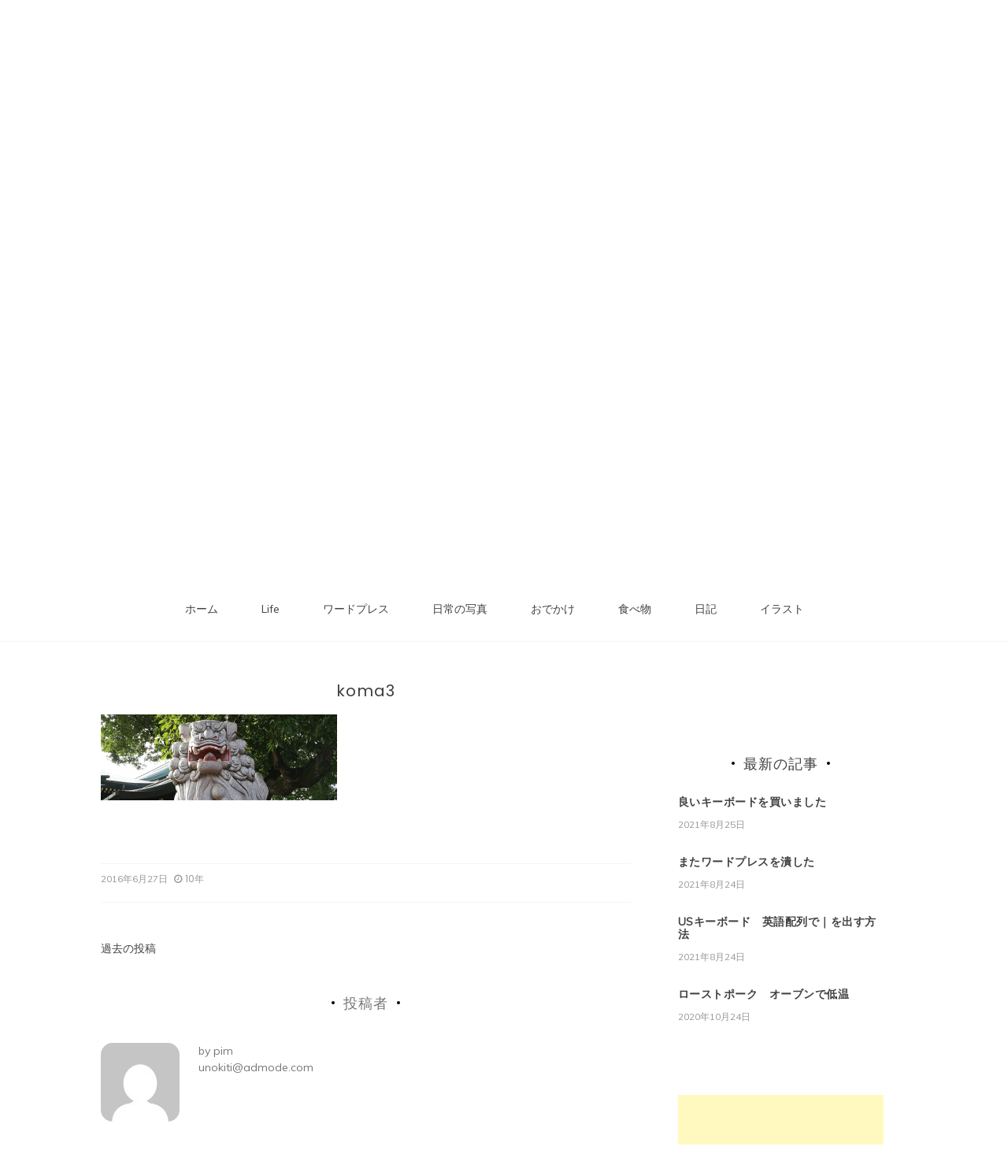

--- FILE ---
content_type: text/html; charset=UTF-8
request_url: https://www.admode.com/koma3/
body_size: 65775
content:

<!doctype html>
<html dir="ltr" lang="ja"
	prefix="og: https://ogp.me/ns#" >
<head>
	<meta charset="UTF-8">
	<link rel="profile" href="https://gmpg.org/xfn/11">
	<meta name="viewport" content="width=device-width, initial-scale=1, shrink-to-fit=no">	
	<title>koma3 | uno design</title>

		<!-- All in One SEO 4.2.7.1 - aioseo.com -->
		<meta name="robots" content="max-image-preview:large" />
		<link rel="canonical" href="https://www.admode.com/koma3/" />
		<meta name="generator" content="All in One SEO (AIOSEO) 4.2.7.1 " />
		<meta property="og:locale" content="ja_JP" />
		<meta property="og:site_name" content="uno design | 旅の記録や写真、Tシャツ販売について" />
		<meta property="og:type" content="article" />
		<meta property="og:title" content="koma3 | uno design" />
		<meta property="og:url" content="https://www.admode.com/koma3/" />
		<meta property="article:published_time" content="2016-06-26T18:51:47+00:00" />
		<meta property="article:modified_time" content="2016-06-26T18:51:47+00:00" />
		<meta name="twitter:card" content="summary" />
		<meta name="twitter:title" content="koma3 | uno design" />
		<script type="application/ld+json" class="aioseo-schema">
			{"@context":"https:\/\/schema.org","@graph":[{"@type":"BreadcrumbList","@id":"https:\/\/www.admode.com\/koma3\/#breadcrumblist","itemListElement":[{"@type":"ListItem","@id":"https:\/\/www.admode.com\/#listItem","position":1,"item":{"@type":"WebPage","@id":"https:\/\/www.admode.com\/","name":"\u30db\u30fc\u30e0","description":"\u65c5\u884c\u3084\u52d5\u7269\u5712\u3078\u884c\u3063\u305f\u3053\u3068\u3002\u6599\u7406\u30ec\u30b7\u30d4\u3084\u30a4\u30e9\u30b9\u30c8\u3001\u5199\u771f\u3092\u63b2\u8f09\u3057\u3066\u3044\u307e\u3059\u3002\u30ef\u30fc\u30c9\u30d7\u30ec\u30b9\u3067\u306e\u5931\u6557\u3084\u30e1\u30e2\u66f8\u304d\u306b\u3064\u3044\u3066\u3082\u3002","url":"https:\/\/www.admode.com\/"},"nextItem":"https:\/\/www.admode.com\/koma3\/#listItem"},{"@type":"ListItem","@id":"https:\/\/www.admode.com\/koma3\/#listItem","position":2,"item":{"@type":"WebPage","@id":"https:\/\/www.admode.com\/koma3\/","name":"koma3","url":"https:\/\/www.admode.com\/koma3\/"},"previousItem":"https:\/\/www.admode.com\/#listItem"}]},{"@type":"ItemPage","@id":"https:\/\/www.admode.com\/koma3\/#itempage","url":"https:\/\/www.admode.com\/koma3\/","name":"koma3 | uno design","inLanguage":"ja","isPartOf":{"@id":"https:\/\/www.admode.com\/#website"},"breadcrumb":{"@id":"https:\/\/www.admode.com\/koma3\/#breadcrumblist"},"author":"https:\/\/www.admode.com\/blog\/author\/pim\/#author","creator":"https:\/\/www.admode.com\/blog\/author\/pim\/#author","datePublished":"2016-06-26T18:51:47+09:00","dateModified":"2016-06-26T18:51:47+09:00"},{"@type":"Organization","@id":"https:\/\/www.admode.com\/#organization","name":"uno design","url":"https:\/\/www.admode.com\/"},{"@type":"WebSite","@id":"https:\/\/www.admode.com\/#website","url":"https:\/\/www.admode.com\/","name":"uno design","description":"\u65c5\u306e\u8a18\u9332\u3084\u5199\u771f\u3001T\u30b7\u30e3\u30c4\u8ca9\u58f2\u306b\u3064\u3044\u3066","inLanguage":"ja","publisher":{"@id":"https:\/\/www.admode.com\/#organization"}}]}
		</script>
		<!-- All in One SEO -->

<link rel='dns-prefetch' href='//fonts.googleapis.com' />
<link rel="alternate" type="application/rss+xml" title="uno design &raquo; フィード" href="https://www.admode.com/feed/" />
<link rel="alternate" type="application/rss+xml" title="uno design &raquo; コメントフィード" href="https://www.admode.com/comments/feed/" />
<link rel="alternate" type="application/rss+xml" title="uno design &raquo; koma3 のコメントのフィード" href="https://www.admode.com/feed/?attachment_id=361" />
<script type="text/javascript">
window._wpemojiSettings = {"baseUrl":"https:\/\/s.w.org\/images\/core\/emoji\/14.0.0\/72x72\/","ext":".png","svgUrl":"https:\/\/s.w.org\/images\/core\/emoji\/14.0.0\/svg\/","svgExt":".svg","source":{"concatemoji":"https:\/\/www.admode.com\/wp-includes\/js\/wp-emoji-release.min.js?ver=6.1.9"}};
/*! This file is auto-generated */
!function(e,a,t){var n,r,o,i=a.createElement("canvas"),p=i.getContext&&i.getContext("2d");function s(e,t){var a=String.fromCharCode,e=(p.clearRect(0,0,i.width,i.height),p.fillText(a.apply(this,e),0,0),i.toDataURL());return p.clearRect(0,0,i.width,i.height),p.fillText(a.apply(this,t),0,0),e===i.toDataURL()}function c(e){var t=a.createElement("script");t.src=e,t.defer=t.type="text/javascript",a.getElementsByTagName("head")[0].appendChild(t)}for(o=Array("flag","emoji"),t.supports={everything:!0,everythingExceptFlag:!0},r=0;r<o.length;r++)t.supports[o[r]]=function(e){if(p&&p.fillText)switch(p.textBaseline="top",p.font="600 32px Arial",e){case"flag":return s([127987,65039,8205,9895,65039],[127987,65039,8203,9895,65039])?!1:!s([55356,56826,55356,56819],[55356,56826,8203,55356,56819])&&!s([55356,57332,56128,56423,56128,56418,56128,56421,56128,56430,56128,56423,56128,56447],[55356,57332,8203,56128,56423,8203,56128,56418,8203,56128,56421,8203,56128,56430,8203,56128,56423,8203,56128,56447]);case"emoji":return!s([129777,127995,8205,129778,127999],[129777,127995,8203,129778,127999])}return!1}(o[r]),t.supports.everything=t.supports.everything&&t.supports[o[r]],"flag"!==o[r]&&(t.supports.everythingExceptFlag=t.supports.everythingExceptFlag&&t.supports[o[r]]);t.supports.everythingExceptFlag=t.supports.everythingExceptFlag&&!t.supports.flag,t.DOMReady=!1,t.readyCallback=function(){t.DOMReady=!0},t.supports.everything||(n=function(){t.readyCallback()},a.addEventListener?(a.addEventListener("DOMContentLoaded",n,!1),e.addEventListener("load",n,!1)):(e.attachEvent("onload",n),a.attachEvent("onreadystatechange",function(){"complete"===a.readyState&&t.readyCallback()})),(e=t.source||{}).concatemoji?c(e.concatemoji):e.wpemoji&&e.twemoji&&(c(e.twemoji),c(e.wpemoji)))}(window,document,window._wpemojiSettings);
</script>
<style type="text/css">
img.wp-smiley,
img.emoji {
	display: inline !important;
	border: none !important;
	box-shadow: none !important;
	height: 1em !important;
	width: 1em !important;
	margin: 0 0.07em !important;
	vertical-align: -0.1em !important;
	background: none !important;
	padding: 0 !important;
}
</style>
	<link rel='stylesheet' id='wp-block-library-css' href='https://www.admode.com/wp-includes/css/dist/block-library/style.min.css?ver=6.1.9' type='text/css' media='all' />
<style id='wp-block-library-theme-inline-css' type='text/css'>
.wp-block-audio figcaption{color:#555;font-size:13px;text-align:center}.is-dark-theme .wp-block-audio figcaption{color:hsla(0,0%,100%,.65)}.wp-block-audio{margin:0 0 1em}.wp-block-code{border:1px solid #ccc;border-radius:4px;font-family:Menlo,Consolas,monaco,monospace;padding:.8em 1em}.wp-block-embed figcaption{color:#555;font-size:13px;text-align:center}.is-dark-theme .wp-block-embed figcaption{color:hsla(0,0%,100%,.65)}.wp-block-embed{margin:0 0 1em}.blocks-gallery-caption{color:#555;font-size:13px;text-align:center}.is-dark-theme .blocks-gallery-caption{color:hsla(0,0%,100%,.65)}.wp-block-image figcaption{color:#555;font-size:13px;text-align:center}.is-dark-theme .wp-block-image figcaption{color:hsla(0,0%,100%,.65)}.wp-block-image{margin:0 0 1em}.wp-block-pullquote{border-top:4px solid;border-bottom:4px solid;margin-bottom:1.75em;color:currentColor}.wp-block-pullquote__citation,.wp-block-pullquote cite,.wp-block-pullquote footer{color:currentColor;text-transform:uppercase;font-size:.8125em;font-style:normal}.wp-block-quote{border-left:.25em solid;margin:0 0 1.75em;padding-left:1em}.wp-block-quote cite,.wp-block-quote footer{color:currentColor;font-size:.8125em;position:relative;font-style:normal}.wp-block-quote.has-text-align-right{border-left:none;border-right:.25em solid;padding-left:0;padding-right:1em}.wp-block-quote.has-text-align-center{border:none;padding-left:0}.wp-block-quote.is-large,.wp-block-quote.is-style-large,.wp-block-quote.is-style-plain{border:none}.wp-block-search .wp-block-search__label{font-weight:700}.wp-block-search__button{border:1px solid #ccc;padding:.375em .625em}:where(.wp-block-group.has-background){padding:1.25em 2.375em}.wp-block-separator.has-css-opacity{opacity:.4}.wp-block-separator{border:none;border-bottom:2px solid;margin-left:auto;margin-right:auto}.wp-block-separator.has-alpha-channel-opacity{opacity:1}.wp-block-separator:not(.is-style-wide):not(.is-style-dots){width:100px}.wp-block-separator.has-background:not(.is-style-dots){border-bottom:none;height:1px}.wp-block-separator.has-background:not(.is-style-wide):not(.is-style-dots){height:2px}.wp-block-table{margin:"0 0 1em 0"}.wp-block-table thead{border-bottom:3px solid}.wp-block-table tfoot{border-top:3px solid}.wp-block-table td,.wp-block-table th{word-break:normal}.wp-block-table figcaption{color:#555;font-size:13px;text-align:center}.is-dark-theme .wp-block-table figcaption{color:hsla(0,0%,100%,.65)}.wp-block-video figcaption{color:#555;font-size:13px;text-align:center}.is-dark-theme .wp-block-video figcaption{color:hsla(0,0%,100%,.65)}.wp-block-video{margin:0 0 1em}.wp-block-template-part.has-background{padding:1.25em 2.375em;margin-top:0;margin-bottom:0}
</style>
<link rel='stylesheet' id='quads-style-css-css' href='https://www.admode.com/wp-content/plugins/quick-adsense-reloaded/includes/gutenberg/dist/blocks.style.build.css?ver=2.0.64.1' type='text/css' media='all' />
<link rel='stylesheet' id='classic-theme-styles-css' href='https://www.admode.com/wp-includes/css/classic-themes.min.css?ver=1' type='text/css' media='all' />
<style id='global-styles-inline-css' type='text/css'>
body{--wp--preset--color--black: #000000;--wp--preset--color--cyan-bluish-gray: #abb8c3;--wp--preset--color--white: #ffffff;--wp--preset--color--pale-pink: #f78da7;--wp--preset--color--vivid-red: #cf2e2e;--wp--preset--color--luminous-vivid-orange: #ff6900;--wp--preset--color--luminous-vivid-amber: #fcb900;--wp--preset--color--light-green-cyan: #7bdcb5;--wp--preset--color--vivid-green-cyan: #00d084;--wp--preset--color--pale-cyan-blue: #8ed1fc;--wp--preset--color--vivid-cyan-blue: #0693e3;--wp--preset--color--vivid-purple: #9b51e0;--wp--preset--gradient--vivid-cyan-blue-to-vivid-purple: linear-gradient(135deg,rgba(6,147,227,1) 0%,rgb(155,81,224) 100%);--wp--preset--gradient--light-green-cyan-to-vivid-green-cyan: linear-gradient(135deg,rgb(122,220,180) 0%,rgb(0,208,130) 100%);--wp--preset--gradient--luminous-vivid-amber-to-luminous-vivid-orange: linear-gradient(135deg,rgba(252,185,0,1) 0%,rgba(255,105,0,1) 100%);--wp--preset--gradient--luminous-vivid-orange-to-vivid-red: linear-gradient(135deg,rgba(255,105,0,1) 0%,rgb(207,46,46) 100%);--wp--preset--gradient--very-light-gray-to-cyan-bluish-gray: linear-gradient(135deg,rgb(238,238,238) 0%,rgb(169,184,195) 100%);--wp--preset--gradient--cool-to-warm-spectrum: linear-gradient(135deg,rgb(74,234,220) 0%,rgb(151,120,209) 20%,rgb(207,42,186) 40%,rgb(238,44,130) 60%,rgb(251,105,98) 80%,rgb(254,248,76) 100%);--wp--preset--gradient--blush-light-purple: linear-gradient(135deg,rgb(255,206,236) 0%,rgb(152,150,240) 100%);--wp--preset--gradient--blush-bordeaux: linear-gradient(135deg,rgb(254,205,165) 0%,rgb(254,45,45) 50%,rgb(107,0,62) 100%);--wp--preset--gradient--luminous-dusk: linear-gradient(135deg,rgb(255,203,112) 0%,rgb(199,81,192) 50%,rgb(65,88,208) 100%);--wp--preset--gradient--pale-ocean: linear-gradient(135deg,rgb(255,245,203) 0%,rgb(182,227,212) 50%,rgb(51,167,181) 100%);--wp--preset--gradient--electric-grass: linear-gradient(135deg,rgb(202,248,128) 0%,rgb(113,206,126) 100%);--wp--preset--gradient--midnight: linear-gradient(135deg,rgb(2,3,129) 0%,rgb(40,116,252) 100%);--wp--preset--duotone--dark-grayscale: url('#wp-duotone-dark-grayscale');--wp--preset--duotone--grayscale: url('#wp-duotone-grayscale');--wp--preset--duotone--purple-yellow: url('#wp-duotone-purple-yellow');--wp--preset--duotone--blue-red: url('#wp-duotone-blue-red');--wp--preset--duotone--midnight: url('#wp-duotone-midnight');--wp--preset--duotone--magenta-yellow: url('#wp-duotone-magenta-yellow');--wp--preset--duotone--purple-green: url('#wp-duotone-purple-green');--wp--preset--duotone--blue-orange: url('#wp-duotone-blue-orange');--wp--preset--font-size--small: 13px;--wp--preset--font-size--medium: 20px;--wp--preset--font-size--large: 36px;--wp--preset--font-size--x-large: 42px;--wp--preset--spacing--20: 0.44rem;--wp--preset--spacing--30: 0.67rem;--wp--preset--spacing--40: 1rem;--wp--preset--spacing--50: 1.5rem;--wp--preset--spacing--60: 2.25rem;--wp--preset--spacing--70: 3.38rem;--wp--preset--spacing--80: 5.06rem;}:where(.is-layout-flex){gap: 0.5em;}body .is-layout-flow > .alignleft{float: left;margin-inline-start: 0;margin-inline-end: 2em;}body .is-layout-flow > .alignright{float: right;margin-inline-start: 2em;margin-inline-end: 0;}body .is-layout-flow > .aligncenter{margin-left: auto !important;margin-right: auto !important;}body .is-layout-constrained > .alignleft{float: left;margin-inline-start: 0;margin-inline-end: 2em;}body .is-layout-constrained > .alignright{float: right;margin-inline-start: 2em;margin-inline-end: 0;}body .is-layout-constrained > .aligncenter{margin-left: auto !important;margin-right: auto !important;}body .is-layout-constrained > :where(:not(.alignleft):not(.alignright):not(.alignfull)){max-width: var(--wp--style--global--content-size);margin-left: auto !important;margin-right: auto !important;}body .is-layout-constrained > .alignwide{max-width: var(--wp--style--global--wide-size);}body .is-layout-flex{display: flex;}body .is-layout-flex{flex-wrap: wrap;align-items: center;}body .is-layout-flex > *{margin: 0;}:where(.wp-block-columns.is-layout-flex){gap: 2em;}.has-black-color{color: var(--wp--preset--color--black) !important;}.has-cyan-bluish-gray-color{color: var(--wp--preset--color--cyan-bluish-gray) !important;}.has-white-color{color: var(--wp--preset--color--white) !important;}.has-pale-pink-color{color: var(--wp--preset--color--pale-pink) !important;}.has-vivid-red-color{color: var(--wp--preset--color--vivid-red) !important;}.has-luminous-vivid-orange-color{color: var(--wp--preset--color--luminous-vivid-orange) !important;}.has-luminous-vivid-amber-color{color: var(--wp--preset--color--luminous-vivid-amber) !important;}.has-light-green-cyan-color{color: var(--wp--preset--color--light-green-cyan) !important;}.has-vivid-green-cyan-color{color: var(--wp--preset--color--vivid-green-cyan) !important;}.has-pale-cyan-blue-color{color: var(--wp--preset--color--pale-cyan-blue) !important;}.has-vivid-cyan-blue-color{color: var(--wp--preset--color--vivid-cyan-blue) !important;}.has-vivid-purple-color{color: var(--wp--preset--color--vivid-purple) !important;}.has-black-background-color{background-color: var(--wp--preset--color--black) !important;}.has-cyan-bluish-gray-background-color{background-color: var(--wp--preset--color--cyan-bluish-gray) !important;}.has-white-background-color{background-color: var(--wp--preset--color--white) !important;}.has-pale-pink-background-color{background-color: var(--wp--preset--color--pale-pink) !important;}.has-vivid-red-background-color{background-color: var(--wp--preset--color--vivid-red) !important;}.has-luminous-vivid-orange-background-color{background-color: var(--wp--preset--color--luminous-vivid-orange) !important;}.has-luminous-vivid-amber-background-color{background-color: var(--wp--preset--color--luminous-vivid-amber) !important;}.has-light-green-cyan-background-color{background-color: var(--wp--preset--color--light-green-cyan) !important;}.has-vivid-green-cyan-background-color{background-color: var(--wp--preset--color--vivid-green-cyan) !important;}.has-pale-cyan-blue-background-color{background-color: var(--wp--preset--color--pale-cyan-blue) !important;}.has-vivid-cyan-blue-background-color{background-color: var(--wp--preset--color--vivid-cyan-blue) !important;}.has-vivid-purple-background-color{background-color: var(--wp--preset--color--vivid-purple) !important;}.has-black-border-color{border-color: var(--wp--preset--color--black) !important;}.has-cyan-bluish-gray-border-color{border-color: var(--wp--preset--color--cyan-bluish-gray) !important;}.has-white-border-color{border-color: var(--wp--preset--color--white) !important;}.has-pale-pink-border-color{border-color: var(--wp--preset--color--pale-pink) !important;}.has-vivid-red-border-color{border-color: var(--wp--preset--color--vivid-red) !important;}.has-luminous-vivid-orange-border-color{border-color: var(--wp--preset--color--luminous-vivid-orange) !important;}.has-luminous-vivid-amber-border-color{border-color: var(--wp--preset--color--luminous-vivid-amber) !important;}.has-light-green-cyan-border-color{border-color: var(--wp--preset--color--light-green-cyan) !important;}.has-vivid-green-cyan-border-color{border-color: var(--wp--preset--color--vivid-green-cyan) !important;}.has-pale-cyan-blue-border-color{border-color: var(--wp--preset--color--pale-cyan-blue) !important;}.has-vivid-cyan-blue-border-color{border-color: var(--wp--preset--color--vivid-cyan-blue) !important;}.has-vivid-purple-border-color{border-color: var(--wp--preset--color--vivid-purple) !important;}.has-vivid-cyan-blue-to-vivid-purple-gradient-background{background: var(--wp--preset--gradient--vivid-cyan-blue-to-vivid-purple) !important;}.has-light-green-cyan-to-vivid-green-cyan-gradient-background{background: var(--wp--preset--gradient--light-green-cyan-to-vivid-green-cyan) !important;}.has-luminous-vivid-amber-to-luminous-vivid-orange-gradient-background{background: var(--wp--preset--gradient--luminous-vivid-amber-to-luminous-vivid-orange) !important;}.has-luminous-vivid-orange-to-vivid-red-gradient-background{background: var(--wp--preset--gradient--luminous-vivid-orange-to-vivid-red) !important;}.has-very-light-gray-to-cyan-bluish-gray-gradient-background{background: var(--wp--preset--gradient--very-light-gray-to-cyan-bluish-gray) !important;}.has-cool-to-warm-spectrum-gradient-background{background: var(--wp--preset--gradient--cool-to-warm-spectrum) !important;}.has-blush-light-purple-gradient-background{background: var(--wp--preset--gradient--blush-light-purple) !important;}.has-blush-bordeaux-gradient-background{background: var(--wp--preset--gradient--blush-bordeaux) !important;}.has-luminous-dusk-gradient-background{background: var(--wp--preset--gradient--luminous-dusk) !important;}.has-pale-ocean-gradient-background{background: var(--wp--preset--gradient--pale-ocean) !important;}.has-electric-grass-gradient-background{background: var(--wp--preset--gradient--electric-grass) !important;}.has-midnight-gradient-background{background: var(--wp--preset--gradient--midnight) !important;}.has-small-font-size{font-size: var(--wp--preset--font-size--small) !important;}.has-medium-font-size{font-size: var(--wp--preset--font-size--medium) !important;}.has-large-font-size{font-size: var(--wp--preset--font-size--large) !important;}.has-x-large-font-size{font-size: var(--wp--preset--font-size--x-large) !important;}
.wp-block-navigation a:where(:not(.wp-element-button)){color: inherit;}
:where(.wp-block-columns.is-layout-flex){gap: 2em;}
.wp-block-pullquote{font-size: 1.5em;line-height: 1.6;}
</style>
<link rel='stylesheet' id='cptch_stylesheet-css' href='https://www.admode.com/wp-content/plugins/captcha/css/front_end_style.css?ver=4.3.0' type='text/css' media='all' />
<link rel='stylesheet' id='dashicons-css' href='https://www.admode.com/wp-includes/css/dashicons.min.css?ver=6.1.9' type='text/css' media='all' />
<link rel='stylesheet' id='cptch_desktop_style-css' href='https://www.admode.com/wp-content/plugins/captcha/css/desktop_style.css?ver=4.3.0' type='text/css' media='all' />
<link rel='stylesheet' id='kenwheeler-slicktheme-css' href='https://www.admode.com/wp-content/themes/new-blog/css/slick-theme.css?ver=1.9.0' type='text/css' media='all' />
<link rel='stylesheet' id='bootstrap-css' href='https://www.admode.com/wp-content/themes/new-blog/css/bootstrap.css?ver=4.1.1' type='text/css' media='all' />
<link rel='stylesheet' id='new-blog-style-css' href='https://www.admode.com/wp-content/themes/new-blog/style.css?ver=6.1.9' type='text/css' media='all' />
<link rel='stylesheet' id='kenwheeler-slick-css' href='https://www.admode.com/wp-content/themes/new-blog/css/slick.css?ver=1.9.0' type='text/css' media='all' />
<link rel='stylesheet' id='new-blog-sidenav-css' href='https://www.admode.com/wp-content/themes/new-blog/css/sidenav.css?ver=1.0.0' type='text/css' media='all' />
<link rel='stylesheet' id='font-awesome-css' href='https://www.admode.com/wp-content/themes/new-blog/css/font-awesome.css?ver=1.9.0' type='text/css' media='all' />
<link rel='stylesheet' id='google-webfonts-css' href='//fonts.googleapis.com/css?family=Kaushan+Script|Poppins|Muli' type='text/css' media='all' />
<style id='quads-styles-inline-css' type='text/css'>

    .quads-location ins.adsbygoogle {
        background: transparent !important;
    }
    
    .quads.quads_ad_container { display: grid; grid-template-columns: auto; grid-gap: 10px; padding: 10px; }
    .grid_image{animation: fadeIn 0.5s;-webkit-animation: fadeIn 0.5s;-moz-animation: fadeIn 0.5s;
        -o-animation: fadeIn 0.5s;-ms-animation: fadeIn 0.5s;}
    .quads-ad-label { font-size: 12px; text-align: center; color: #333;}
    .quads-text-around-ad-label-text_around_left {
        width: 50%;
        float: left;
    }
    .quads-text-around-ad-label-text_around_right {
        width: 50%;
        float: right;
    }
    .quads-popupad {
        position: fixed;
        top: 0px;
        left:0px;
        width: 100%;
        height: 100em;
        background-color: rgba(0,0,0,0.6);
        z-index: 999;
        max-width: 100em !important;
        margin: 0 auto;
    }
    .quads.quads_ad_container_ {
        position: fixed;
        top: 40%;
        left: 36%;
    }
    #btn_close{
		background-color: #fff;
		width: 25px;
		height: 25px;
		text-align: center;
		line-height: 22px;
		position: absolute;
		right: -10px;
		top: -10px;
		cursor: pointer;
		transition: all 0.5s ease;
		border-radius: 50%;
	}
    #btn_close_video{
		background-color: #fff;
		width: 25px;
		height: 25px;
		text-align: center;
		line-height: 22px;
		position: absolute;
		right: -10px;
		top: -10px;
		cursor: pointer;
		transition: all 0.5s ease;
		border-radius: 50%;
        z-index:100;
	}
    @media screen and (max-width: 480px) {
        .quads.quads_ad_container_ {
            left: 10px;
        }
    }
    
    .quads-video {
        position: fixed;
        bottom: 0px;
        z-index: 9999999;
    }
    quads_ad_container_video{
        max-width:220px;
    }
    .quads_click_impression { display: none;}
    
    .quads-sticky {
        width: 100% !important;
        background-color: hsla(0,0%,100%,.7);
        position: fixed;
        max-width: 100%!important;
        bottom:0;
        margin:0;
        text-align: center;
    }.quads-sticky .quads-location {
        text-align: center;
    }.quads-sticky .wp_quads_dfp {
        display: contents;
    }
    a.quads-sticky-ad-close {
        background-color: #fff;
        width: 25px;
        height: 25px;
        text-align: center;
        line-height: 22px;
        position: absolute;
        right: 0px;
        top: -15px;
        cursor: pointer;
        transition: all 0.5s ease;
        border-radius: 50%;
    }
    
</style>
<script type='text/javascript' src='https://www.admode.com/wp-includes/js/jquery/jquery.min.js?ver=3.6.1' id='jquery-core-js'></script>
<script type='text/javascript' src='https://www.admode.com/wp-includes/js/jquery/jquery-migrate.min.js?ver=3.3.2' id='jquery-migrate-js'></script>
<link rel="https://api.w.org/" href="https://www.admode.com/wp-json/" /><link rel="alternate" type="application/json" href="https://www.admode.com/wp-json/wp/v2/media/361" /><link rel="EditURI" type="application/rsd+xml" title="RSD" href="https://www.admode.com/xmlrpc.php?rsd" />
<link rel="wlwmanifest" type="application/wlwmanifest+xml" href="https://www.admode.com/wp-includes/wlwmanifest.xml" />
<meta name="generator" content="WordPress 6.1.9" />
<link rel='shortlink' href='https://www.admode.com/?p=361' />
<link rel="alternate" type="application/json+oembed" href="https://www.admode.com/wp-json/oembed/1.0/embed?url=https%3A%2F%2Fwww.admode.com%2Fkoma3%2F" />
<link rel="alternate" type="text/xml+oembed" href="https://www.admode.com/wp-json/oembed/1.0/embed?url=https%3A%2F%2Fwww.admode.com%2Fkoma3%2F&#038;format=xml" />
<meta name="generator" content="Site Kit by Google 1.88.0" /><script type='text/javascript'>document.cookie = 'quads_browser_width='+screen.width;</script>	<style type="text/css">
    
    /* highlight active menu */
    li.current-menu-item {   
        color: #a08700  ; 
    }
    
    /* main width */
    .banner-holder .container-fluid {
	width: 80% ;

    }
 
    /* UPPERCASE */
    .category1, .category2, .category3, .category4  {
		text-transform: uppercase ;

    }
    .post-auther-edit-1, .post-auther-edit-2, .post-auther-edit-3, .post-auther-edit-4  {
		text-transform: uppercase ;
    }
    .leave-comment  {
		text-transform: uppercase ;

    }
    .read-more  {
		text-transform: uppercase ;

    }
    .widget-title, .most1, .most2, .most3, .most4 {
        text-transform: uppercase ;
    }
    #primary-menu {
        text-transform: uppercase ;
    }   
    </style>
</head>

<body class="attachment attachment-template-default single single-attachment postid-361 attachmentid-361 attachment-png wp-embed-responsive"  >
<svg xmlns="http://www.w3.org/2000/svg" viewBox="0 0 0 0" width="0" height="0" focusable="false" role="none" style="visibility: hidden; position: absolute; left: -9999px; overflow: hidden;" ><defs><filter id="wp-duotone-dark-grayscale"><feColorMatrix color-interpolation-filters="sRGB" type="matrix" values=" .299 .587 .114 0 0 .299 .587 .114 0 0 .299 .587 .114 0 0 .299 .587 .114 0 0 " /><feComponentTransfer color-interpolation-filters="sRGB" ><feFuncR type="table" tableValues="0 0.49803921568627" /><feFuncG type="table" tableValues="0 0.49803921568627" /><feFuncB type="table" tableValues="0 0.49803921568627" /><feFuncA type="table" tableValues="1 1" /></feComponentTransfer><feComposite in2="SourceGraphic" operator="in" /></filter></defs></svg><svg xmlns="http://www.w3.org/2000/svg" viewBox="0 0 0 0" width="0" height="0" focusable="false" role="none" style="visibility: hidden; position: absolute; left: -9999px; overflow: hidden;" ><defs><filter id="wp-duotone-grayscale"><feColorMatrix color-interpolation-filters="sRGB" type="matrix" values=" .299 .587 .114 0 0 .299 .587 .114 0 0 .299 .587 .114 0 0 .299 .587 .114 0 0 " /><feComponentTransfer color-interpolation-filters="sRGB" ><feFuncR type="table" tableValues="0 1" /><feFuncG type="table" tableValues="0 1" /><feFuncB type="table" tableValues="0 1" /><feFuncA type="table" tableValues="1 1" /></feComponentTransfer><feComposite in2="SourceGraphic" operator="in" /></filter></defs></svg><svg xmlns="http://www.w3.org/2000/svg" viewBox="0 0 0 0" width="0" height="0" focusable="false" role="none" style="visibility: hidden; position: absolute; left: -9999px; overflow: hidden;" ><defs><filter id="wp-duotone-purple-yellow"><feColorMatrix color-interpolation-filters="sRGB" type="matrix" values=" .299 .587 .114 0 0 .299 .587 .114 0 0 .299 .587 .114 0 0 .299 .587 .114 0 0 " /><feComponentTransfer color-interpolation-filters="sRGB" ><feFuncR type="table" tableValues="0.54901960784314 0.98823529411765" /><feFuncG type="table" tableValues="0 1" /><feFuncB type="table" tableValues="0.71764705882353 0.25490196078431" /><feFuncA type="table" tableValues="1 1" /></feComponentTransfer><feComposite in2="SourceGraphic" operator="in" /></filter></defs></svg><svg xmlns="http://www.w3.org/2000/svg" viewBox="0 0 0 0" width="0" height="0" focusable="false" role="none" style="visibility: hidden; position: absolute; left: -9999px; overflow: hidden;" ><defs><filter id="wp-duotone-blue-red"><feColorMatrix color-interpolation-filters="sRGB" type="matrix" values=" .299 .587 .114 0 0 .299 .587 .114 0 0 .299 .587 .114 0 0 .299 .587 .114 0 0 " /><feComponentTransfer color-interpolation-filters="sRGB" ><feFuncR type="table" tableValues="0 1" /><feFuncG type="table" tableValues="0 0.27843137254902" /><feFuncB type="table" tableValues="0.5921568627451 0.27843137254902" /><feFuncA type="table" tableValues="1 1" /></feComponentTransfer><feComposite in2="SourceGraphic" operator="in" /></filter></defs></svg><svg xmlns="http://www.w3.org/2000/svg" viewBox="0 0 0 0" width="0" height="0" focusable="false" role="none" style="visibility: hidden; position: absolute; left: -9999px; overflow: hidden;" ><defs><filter id="wp-duotone-midnight"><feColorMatrix color-interpolation-filters="sRGB" type="matrix" values=" .299 .587 .114 0 0 .299 .587 .114 0 0 .299 .587 .114 0 0 .299 .587 .114 0 0 " /><feComponentTransfer color-interpolation-filters="sRGB" ><feFuncR type="table" tableValues="0 0" /><feFuncG type="table" tableValues="0 0.64705882352941" /><feFuncB type="table" tableValues="0 1" /><feFuncA type="table" tableValues="1 1" /></feComponentTransfer><feComposite in2="SourceGraphic" operator="in" /></filter></defs></svg><svg xmlns="http://www.w3.org/2000/svg" viewBox="0 0 0 0" width="0" height="0" focusable="false" role="none" style="visibility: hidden; position: absolute; left: -9999px; overflow: hidden;" ><defs><filter id="wp-duotone-magenta-yellow"><feColorMatrix color-interpolation-filters="sRGB" type="matrix" values=" .299 .587 .114 0 0 .299 .587 .114 0 0 .299 .587 .114 0 0 .299 .587 .114 0 0 " /><feComponentTransfer color-interpolation-filters="sRGB" ><feFuncR type="table" tableValues="0.78039215686275 1" /><feFuncG type="table" tableValues="0 0.94901960784314" /><feFuncB type="table" tableValues="0.35294117647059 0.47058823529412" /><feFuncA type="table" tableValues="1 1" /></feComponentTransfer><feComposite in2="SourceGraphic" operator="in" /></filter></defs></svg><svg xmlns="http://www.w3.org/2000/svg" viewBox="0 0 0 0" width="0" height="0" focusable="false" role="none" style="visibility: hidden; position: absolute; left: -9999px; overflow: hidden;" ><defs><filter id="wp-duotone-purple-green"><feColorMatrix color-interpolation-filters="sRGB" type="matrix" values=" .299 .587 .114 0 0 .299 .587 .114 0 0 .299 .587 .114 0 0 .299 .587 .114 0 0 " /><feComponentTransfer color-interpolation-filters="sRGB" ><feFuncR type="table" tableValues="0.65098039215686 0.40392156862745" /><feFuncG type="table" tableValues="0 1" /><feFuncB type="table" tableValues="0.44705882352941 0.4" /><feFuncA type="table" tableValues="1 1" /></feComponentTransfer><feComposite in2="SourceGraphic" operator="in" /></filter></defs></svg><svg xmlns="http://www.w3.org/2000/svg" viewBox="0 0 0 0" width="0" height="0" focusable="false" role="none" style="visibility: hidden; position: absolute; left: -9999px; overflow: hidden;" ><defs><filter id="wp-duotone-blue-orange"><feColorMatrix color-interpolation-filters="sRGB" type="matrix" values=" .299 .587 .114 0 0 .299 .587 .114 0 0 .299 .587 .114 0 0 .299 .587 .114 0 0 " /><feComponentTransfer color-interpolation-filters="sRGB" ><feFuncR type="table" tableValues="0.098039215686275 1" /><feFuncG type="table" tableValues="0 0.66274509803922" /><feFuncB type="table" tableValues="0.84705882352941 0.41960784313725" /><feFuncA type="table" tableValues="1 1" /></feComponentTransfer><feComposite in2="SourceGraphic" operator="in" /></filter></defs></svg><div id="page" class="site">
	<a class="skip-link screen-reader-text" href="#content">コンテンツへスキップ</a>

	<header id="masthead" class="site-header ">
<!-- Logo -->
		 
			<div>
			 </div> 					<div class="container-header">
				<div class="min-height-150">
				<div id="wp-custom-header" class="wp-custom-header"><img src="https://www.admode.com/wp-content/uploads/2021/08/cropped-DSC_2953.jpg" width="1400" height="675" alt="" srcset="https://www.admode.com/wp-content/uploads/2021/08/cropped-DSC_2953.jpg 1400w, https://www.admode.com/wp-content/uploads/2021/08/cropped-DSC_2953-300x145.jpg 300w, https://www.admode.com/wp-content/uploads/2021/08/cropped-DSC_2953-1024x494.jpg 1024w, https://www.admode.com/wp-content/uploads/2021/08/cropped-DSC_2953-768x370.jpg 768w, https://www.admode.com/wp-content/uploads/2021/08/cropped-DSC_2953-600x290.jpg 600w" sizes="(max-width: 1400px) 100vw, 1400px" /></div>	
				</div>
				<!-- Title -->
				<div class=" logo text-center mx-auto overlays ">
					<h1 class="site-title"><a href="https://www.admode.com/" rel="home">uno design</a></h1>
										<p class="site-description">旅の記録や写真、Tシャツ販売について</p>
									</div>
			</div>
			
		<div class="text-center pt-3 pb-3 navbar-expand-lg" > 
			<!-- Navbar -->
			<nav class="navbar ">
        		<div class="container">
						<div class="float-left">
						<!-- left nav -->
													</div>
						<div class='float-right'>
							<!-- Right nav -->
							<ul class="search-tab">
								<li><a href="javascript:;" class="toggle" id="sidenav-toggle" ><span class="fa fa-bars" aria-hidden="true"></span></a></li>
							</ul>
						</div>			
			  </div>
			</nav>
		</div>

    <!-- side nav -->

    <nav class="sidenav" data-sidenav data-sidenav-toggle="#sidenav-toggle">
		<a id ="closebtn" href="javascript:void(0)" class="closebtn">&times;</a>

      <div class="sidenav-brand logo text-left">
          <p class="site-title"><a href="https://www.admode.com/" rel="home">uno design</a></p>
      </div>
        <div class="sidenav-header"  action="https://www.admode.com">
        <form class="search-form"  action="https://www.admode.com" >
          <input name="s" value=" " class="form-control mr-sm-2" type="search" placeholder="検索"" aria-label="Search">
          <button class="btn search-submit" type="submit"><span class="fa fa-search" aria-hidden="true"></span></button>
        </form>
</div>			<nav id ="side_nav" class=" navbar navbar-expand-sm " role="navigation">
									</nav>
 
    </nav>

		<!-- end side nav -->

	<!-- banner slider -->

	
			
		<!-- end banner slider -->

		
  </header><!-- #masthead -->
	
	<div id="content" class="site-content">
		<!-- Main menu -->
		<nav id="main_nav" class="sticky-top navbar navbar-expand-lg  " role="navigation">
						<!-- Brand and toggle get grouped for better mobile display -->
													<button class="navbar-toggler" type="button" data-toggle="collapse" data-target="#collapse-1" aria-controls="bs-example-navbar-collapse-1" aria-expanded="false" aria-label="Toggle navigation">
								<span class="fa fa-bars"></span>
							</button>
						<div id="collapse-1" class="collapse navbar-collapse"><ul id="menu-top-menu" class="nav navbar-nav mx-auto"><li itemscope="itemscope" itemtype="https://www.schema.org/SiteNavigationElement" id="menu-item-1118" class="menu-item menu-item-type-custom menu-item-object-custom menu-item-home menu-item-1118 nav-item"><a title="ホーム" href="http://www.admode.com" class="nav-link">ホーム</a></li>
<li itemscope="itemscope" itemtype="https://www.schema.org/SiteNavigationElement" id="menu-item-1075" class="menu-item menu-item-type-taxonomy menu-item-object-category menu-item-1075 nav-item"><a title="Life" href="https://www.admode.com/blog/category/life/" class="nav-link">Life</a></li>
<li itemscope="itemscope" itemtype="https://www.schema.org/SiteNavigationElement" id="menu-item-673" class="menu-item menu-item-type-taxonomy menu-item-object-category menu-item-673 nav-item"><a title="ワードプレス" href="https://www.admode.com/blog/category/%e3%83%af%e3%83%bc%e3%83%89%e3%83%97%e3%83%ac%e3%82%b9/" class="nav-link">ワードプレス</a></li>
<li itemscope="itemscope" itemtype="https://www.schema.org/SiteNavigationElement" id="menu-item-674" class="menu-item menu-item-type-taxonomy menu-item-object-category menu-item-674 nav-item"><a title="日常の写真" href="https://www.admode.com/blog/category/%e6%97%a5%e5%b8%b8%e3%81%ae%e5%86%99%e7%9c%9f/" class="nav-link">日常の写真</a></li>
<li itemscope="itemscope" itemtype="https://www.schema.org/SiteNavigationElement" id="menu-item-678" class="menu-item menu-item-type-taxonomy menu-item-object-category menu-item-678 nav-item"><a title="おでかけ" href="https://www.admode.com/blog/category/%e3%81%8a%e3%81%a7%e3%81%8b%e3%81%91/" class="nav-link">おでかけ</a></li>
<li itemscope="itemscope" itemtype="https://www.schema.org/SiteNavigationElement" id="menu-item-677" class="menu-item menu-item-type-taxonomy menu-item-object-category menu-item-677 nav-item"><a title="食べ物" href="https://www.admode.com/blog/category/%e9%a3%9f%e3%81%b9%e7%89%a9/" class="nav-link">食べ物</a></li>
<li itemscope="itemscope" itemtype="https://www.schema.org/SiteNavigationElement" id="menu-item-679" class="menu-item menu-item-type-taxonomy menu-item-object-category menu-item-679 nav-item"><a title="日記" href="https://www.admode.com/blog/category/%e6%97%a5%e8%a8%98/" class="nav-link">日記</a></li>
<li itemscope="itemscope" itemtype="https://www.schema.org/SiteNavigationElement" id="menu-item-676" class="menu-item menu-item-type-taxonomy menu-item-object-category menu-item-676 nav-item"><a title="イラスト" href="https://www.admode.com/blog/category/%e3%82%a4%e3%83%a9%e3%82%b9%e3%83%88/" class="nav-link">イラスト</a></li>
</ul></div>				</nav>
		<!-- End Main menu -->

<div id="primary" class="content-area" onLoad="window.scroll(0, 500)">
	<main id="main" class="site-main">
		<section  class="middle-content inner-content">
		<div class="container-fluid">
			<div id ="scroll-top" class="row">
			<div class="col-lg-8">
												<div class="detail-block">
							<section>
								<article id="post-361" class="post-361 attachment type-attachment status-inherit hentry">

									<div class="thumb">
																				<div class="thumb-body text-justify">
											<header class="entry-header">
												<span class ="mt-4 cat">  </span>
												<h1 class="entry-title card-title">koma3</h1>											</header>
											<p class="attachment"><a href='https://www.admode.com/wp-content/uploads/2016/06/koma3.png'><img width="300" height="109" src="https://www.admode.com/wp-content/uploads/2016/06/koma3-300x109.png" class="attachment-medium size-medium" alt="" decoding="async" loading="lazy" srcset="https://www.admode.com/wp-content/uploads/2016/06/koma3-300x109.png 300w, https://www.admode.com/wp-content/uploads/2016/06/koma3-768x280.png 768w, https://www.admode.com/wp-content/uploads/2016/06/koma3.png 960w" sizes="(max-width: 300px) 100vw, 300px" /></a></p>
											<div class="clearfix"> </div>
											<footer>
												<div class="coment-share">
													<div class="tag-date-comment">
														<ul class="date-comment">
														<li> <span class="posted-on "><a href="https://www.admode.com/blog/2016/06/" rel="bookmark"><time class="entry-date published updated" datetime="2016年6月27日">2016年6月27日</time></a></span></li>
														<li></li>
														<li> 
															<span class="date"><a><i class="fa fa-clock-o"></i><span class="pl-1"> 10年															</span></a></span>
														</li>
														<li>  </li>																						
														<li></li>
														
														</ul>
														<span class ="tag"> </span>

													</div>
													
												</div>
											</footer>
										</div>
									</div>
								</article><!-- #post-361 -->

							</section>
							<div class =" mt-5 mb-5"> 
							
	<nav class="navigation post-navigation" aria-label="投稿">
		<h2 class="screen-reader-text">投稿ナビゲーション</h2>
		<div class="nav-links"><div class="nav-previous"><a href="https://www.admode.com/koma3/" rel="prev">過去の投稿</a></div></div>
	</nav> 
							</div>
														<section>
							<article id="post-361" class="post-361 attachment type-attachment status-inherit hentry">

								<div class="author">
									<div class="title-holder text-center other-title">
										<h2>投稿者</h2>
									</div>
									<div class="media">
																				<div class="img-holder mr-4">
										<img alt='' src='https://secure.gravatar.com/avatar/4020b13d29176756cc77c2e6b499c5c2?s=100&#038;d=mm&#038;r=g' srcset='https://secure.gravatar.com/avatar/4020b13d29176756cc77c2e6b499c5c2?s=200&#038;d=mm&#038;r=g 2x' class='avatar avatar-100 photo' height='100' width='100' loading='lazy' decoding='async'/>										</div>
																				<div class="media-body">
											<header class="entry-header">
											<div class="title-share">
												<div class= "w-100">
													<span class="byline"> by <span class="author vcard mr-auto">
			<a class="url fn n" href="https://www.admode.com/blog/author/pim/">pim</a></span>&nbsp</span> 
												</div>
																								<div>
												unokiti@admode.com												</div>
																							</div>
											</header>
																						<div >
																						</div>
																					</div>
									</div>
								</div>
							</article>
							</section>
														<section>
							</section>
							
							
<div id="comments" class="comments-area">

		<div id="respond" class="comment-respond">
		<h3 id="reply-title" class="comment-reply-title">コメントを残す <small><a rel="nofollow" id="cancel-comment-reply-link" href="/koma3/#respond" style="display:none;">コメントをキャンセル</a></small></h3><form action="https://www.admode.com/wp-comments-post.php" method="post" id="commentform" class="comment-form" novalidate><p class="comment-notes"><span id="email-notes">メールアドレスが公開されることはありません。</span> <span class="required-field-message"><span class="required">※</span> が付いている欄は必須項目です</span></p><p class="comment-form-comment"><label for="comment">コメント <span class="required">※</span></label> <textarea id="comment" name="comment" cols="45" rows="8" maxlength="65525" required></textarea></p><p class="comment-form-author"><label for="author">名前 <span class="required">※</span></label> <input id="author" name="author" type="text" value="" size="30" maxlength="245" autocomplete="name" required /></p>
<p class="comment-form-email"><label for="email">メール <span class="required">※</span></label> <input id="email" name="email" type="email" value="" size="30" maxlength="100" aria-describedby="email-notes" autocomplete="email" required /></p>
<p class="comment-form-url"><label for="url">サイト</label> <input id="url" name="url" type="url" value="" size="30" maxlength="200" autocomplete="url" /></p>
<p class="cptch_block"><script class="cptch_to_remove">
				(function( timeout ) {
					setTimeout(
						function() {
							var notice = document.getElementById("cptch_time_limit_notice_36");
							if ( notice )
								notice.style.display = "block";
						},
						timeout
					);
				})(120000);
			</script>
			<span id="cptch_time_limit_notice_36" class="cptch_time_limit_notice cptch_to_remove">Time limit is exhausted. Please reload CAPTCHA.</span><span class="cptch_wrap cptch_math_actions">
				<label class="cptch_label" for="cptch_input_36"><span class="cptch_span"><input id="cptch_input_36" class="cptch_input cptch_wp_comments" type="text" autocomplete="off" name="cptch_number" value="" maxlength="2" size="2" aria-required="true" required="required" style="margin-bottom:0;display:inline;font-size: 12px;width: 40px;" /></span>
					<span class="cptch_span">&nbsp;&minus;&nbsp;</span>
					<span class="cptch_span">二</span>
					<span class="cptch_span">&nbsp;=&nbsp;</span>
					<span class="cptch_span">1</span>
					<input type="hidden" name="cptch_result" value="MBc=" /><input type="hidden" name="cptch_time" value="1769241318" />
					<input type="hidden" name="cptch_form" value="wp_comments" />
				</label><span class="cptch_reload_button_wrap hide-if-no-js">
					<noscript>
						<style type="text/css">
							.hide-if-no-js {
								display: none !important;
							}
						</style>
					</noscript>
					<span class="cptch_reload_button dashicons dashicons-update"></span>
				</span></span></p><p class="form-submit"><input name="submit" type="submit" id="submit" class="submit" value="コメントを送信" /> <input type='hidden' name='comment_post_ID' value='361' id='comment_post_ID' />
<input type='hidden' name='comment_parent' id='comment_parent' value='0' />
</p></form>	</div><!-- #respond -->
	</div><!-- #comments -->
							
						</div>
						 

				</div>
								<div class=" sidebar-1 col-lg-4">
						<aside id="sidebar-1" class="widget-area">
	<div class="sidebar">

		<div class="post-slider block">
				<div class="item">
			<div class="img-holder">
							<div class="caption">
										<span class ="cat"> <a href="https://www.admode.com/blog/category/%e3%81%8a%e8%b2%b7%e3%81%84%e7%89%a9/" rel="category tag">お買い物</a> </span>
										<h5><a href="https://www.admode.com/blog/2021/08/25/about-filco/" rel="bookmark">良いキーボードを買いました</a></h5>				</div>
			</div>
		</div>
			</div>
			<div class="latest-post block">
		<div class="side-title">
			<h4>最新の記事</h4>
		</div>
					<div class="media">
			
							<div class="media-body">
					<h5 class="mt-0"><a href="https://www.admode.com/blog/2021/08/25/about-filco/" rel="bookmark">良いキーボードを買いました</a></h5>						<div class="bl-date">
							<span class="posted-on "><a href="https://www.admode.com/blog/2021/08/" rel="bookmark"><time class="entry-date published updated" datetime="2021年8月25日">2021年8月25日</time></a></span>						</div>
									</div>
			</div>
						<div class="media">
			
							<div class="media-body">
					<h5 class="mt-0"><a href="https://www.admode.com/blog/2021/08/24/crushed-wordpress-again/" rel="bookmark">またワードプレスを潰した</a></h5>						<div class="bl-date">
							<span class="posted-on "><a href="https://www.admode.com/blog/2021/08/" rel="bookmark"><time class="entry-date published updated" datetime="2021年8月24日">2021年8月24日</time></a></span>						</div>
									</div>
			</div>
						<div class="media">
			
							<div class="media-body">
					<h5 class="mt-0"><a href="https://www.admode.com/blog/2021/08/24/us%e3%82%ad%e3%83%bc%e3%83%9c%e3%83%bc%e3%83%89%e3%80%80%e8%8b%b1%e8%aa%9e%e9%85%8d%e5%88%97%e3%81%a7%ef%bd%9c%e3%82%92%e5%87%ba%e3%81%99%e6%96%b9%e6%b3%95/" rel="bookmark">USキーボード　英語配列で｜を出す方法</a></h5>						<div class="bl-date">
							<span class="posted-on "><a href="https://www.admode.com/blog/2021/08/" rel="bookmark"><time class="entry-date published updated" datetime="2021年8月24日">2021年8月24日</time></a></span>						</div>
									</div>
			</div>
						<div class="media">
			
							<div class="media-body">
					<h5 class="mt-0"><a href="https://www.admode.com/blog/2020/10/24/%e3%83%ad%e3%83%bc%e3%82%b9%e3%83%88%e3%83%9d%e3%83%bc%e3%82%af%e3%80%80%e3%82%aa%e3%83%bc%e3%83%96%e3%83%b3%e3%81%a7%e4%bd%8e%e6%b8%a9/" rel="bookmark">ローストポーク　オーブンで低温</a></h5>						<div class="bl-date">
							<span class="posted-on "><a href="https://www.admode.com/blog/2020/10/" rel="bookmark"><time class="entry-date published updated" datetime="2020年10月24日">2020年10月24日</time></a></span>						</div>
									</div>
			</div>
				</div>
		<section id="custom_html-2" class="widget_text widget widget_custom_html categories block"><div class="textwidget custom-html-widget"><script async src="https://pagead2.googlesyndication.com/pagead/js/adsbygoogle.js"></script>
<!-- 右サイド０１ -->
<ins class="adsbygoogle"
     style="display:block"
     data-ad-client="ca-pub-8587148599735859"
     data-ad-slot="8945307331"
     data-ad-format="auto"
     data-full-width-responsive="true"></ins>
<script>
     (adsbygoogle = window.adsbygoogle || []).push({});
</script></div></section>
		<section id="recent-posts-2" class="widget widget_recent_entries categories block">
		<div class ="side-title" > <h4 class="widget-title ">最近の投稿</h4></div>
		<ul>
											<li>
					<a href="https://www.admode.com/blog/2021/08/25/about-filco/">良いキーボードを買いました</a>
									</li>
											<li>
					<a href="https://www.admode.com/blog/2021/08/24/crushed-wordpress-again/">またワードプレスを潰した</a>
									</li>
											<li>
					<a href="https://www.admode.com/blog/2021/08/24/us%e3%82%ad%e3%83%bc%e3%83%9c%e3%83%bc%e3%83%89%e3%80%80%e8%8b%b1%e8%aa%9e%e9%85%8d%e5%88%97%e3%81%a7%ef%bd%9c%e3%82%92%e5%87%ba%e3%81%99%e6%96%b9%e6%b3%95/">USキーボード　英語配列で｜を出す方法</a>
									</li>
											<li>
					<a href="https://www.admode.com/blog/2020/10/24/%e3%83%ad%e3%83%bc%e3%82%b9%e3%83%88%e3%83%9d%e3%83%bc%e3%82%af%e3%80%80%e3%82%aa%e3%83%bc%e3%83%96%e3%83%b3%e3%81%a7%e4%bd%8e%e6%b8%a9/">ローストポーク　オーブンで低温</a>
									</li>
											<li>
					<a href="https://www.admode.com/blog/2020/08/23/6%e5%b9%b4%e3%81%b6%e3%82%8a%e3%81%abpc%e3%82%92%e7%b5%84%e3%81%bf%e7%ab%8b%e3%81%a6%e3%81%a6%e3%81%bf%e3%81%9f/">6年ぶりにPCを組み立ててみた</a>
									</li>
					</ul>

		</section><section id="custom_html-6" class="widget_text widget widget_custom_html categories block"><div class="textwidget custom-html-widget"><script async src="https://pagead2.googlesyndication.com/pagead/js/adsbygoogle.js"></script>
<!-- 右サイド０１ -->
<ins class="adsbygoogle"
     style="display:block"
     data-ad-client="ca-pub-8587148599735859"
     data-ad-slot="8945307331"
     data-ad-format="auto"
     data-full-width-responsive="true"></ins>
<script>
     (adsbygoogle = window.adsbygoogle || []).push({});
</script></div></section><section id="search-2" class="widget widget_search categories block"><div class="sidenav-header"  action="https://www.admode.com">
        <form class="search-form"  action="https://www.admode.com" >
          <input name="s" value=" " class="form-control mr-sm-2" type="search" placeholder="検索"" aria-label="Search">
          <button class="btn search-submit" type="submit"><span class="fa fa-search" aria-hidden="true"></span></button>
        </form>
</div></section><section id="tag_cloud-2" class="widget widget_tag_cloud categories block"><div class ="side-title" > <h4 class="widget-title ">Tags</h4></div><div class="tagcloud"><a href="https://www.admode.com/blog/tag/ac%e3%82%a2%e3%83%80%e3%83%97%e3%82%bf/" class="tag-cloud-link tag-link-15 tag-link-position-1" style="font-size: 8pt;" aria-label="ACアダプタ (1個の項目)">ACアダプタ</a>
<a href="https://www.admode.com/blog/tag/art-school-dabbler/" class="tag-cloud-link tag-link-6 tag-link-position-2" style="font-size: 8pt;" aria-label="Art School Dabbler (1個の項目)">Art School Dabbler</a>
<a href="https://www.admode.com/blog/tag/google/" class="tag-cloud-link tag-link-101 tag-link-position-3" style="font-size: 14.3pt;" aria-label="google (2個の項目)">google</a>
<a href="https://www.admode.com/blog/tag/huawei/" class="tag-cloud-link tag-link-23 tag-link-position-4" style="font-size: 8pt;" aria-label="HUAWEI (1個の項目)">HUAWEI</a>
<a href="https://www.admode.com/blog/tag/pc/" class="tag-cloud-link tag-link-72 tag-link-position-5" style="font-size: 8pt;" aria-label="PC (1個の項目)">PC</a>
<a href="https://www.admode.com/blog/tag/phpmyadmin/" class="tag-cloud-link tag-link-11 tag-link-position-6" style="font-size: 14.3pt;" aria-label="phpMyAdmin (2個の項目)">phpMyAdmin</a>
<a href="https://www.admode.com/blog/tag/vjz12a/" class="tag-cloud-link tag-link-16 tag-link-position-7" style="font-size: 14.3pt;" aria-label="VJZ12A (2個の項目)">VJZ12A</a>
<a href="https://www.admode.com/blog/tag/windows10/" class="tag-cloud-link tag-link-18 tag-link-position-8" style="font-size: 8pt;" aria-label="Windows10 (1個の項目)">Windows10</a>
<a href="https://www.admode.com/blog/tag/wordpress/" class="tag-cloud-link tag-link-56 tag-link-position-9" style="font-size: 22pt;" aria-label="wordpress (4個の項目)">wordpress</a>
<a href="https://www.admode.com/blog/tag/xperia/" class="tag-cloud-link tag-link-19 tag-link-position-10" style="font-size: 8pt;" aria-label="Xperia (1個の項目)">Xperia</a>
<a href="https://www.admode.com/blog/tag/%e3%81%86%e3%81%95%e3%81%8e/" class="tag-cloud-link tag-link-79 tag-link-position-11" style="font-size: 14.3pt;" aria-label="うさぎ (2個の項目)">うさぎ</a>
<a href="https://www.admode.com/blog/tag/%e3%81%b5%e3%82%8c%e3%81%82%e3%81%84/" class="tag-cloud-link tag-link-139 tag-link-position-12" style="font-size: 14.3pt;" aria-label="ふれあい (2個の項目)">ふれあい</a>
<a href="https://www.admode.com/blog/tag/%e3%81%b5%e3%82%8c%e3%81%82%e3%81%84%e5%8b%95%e7%89%a9%e5%9c%92/" class="tag-cloud-link tag-link-140 tag-link-position-13" style="font-size: 14.3pt;" aria-label="ふれあい動物園 (2個の項目)">ふれあい動物園</a>
<a href="https://www.admode.com/blog/tag/%e3%82%a4%e3%83%a4%e3%83%9b%e3%83%b3/" class="tag-cloud-link tag-link-85 tag-link-position-14" style="font-size: 8pt;" aria-label="イヤホン (1個の項目)">イヤホン</a>
<a href="https://www.admode.com/blog/tag/%e3%82%aa%e3%83%bc%e3%83%96%e3%83%b3/" class="tag-cloud-link tag-link-133 tag-link-position-15" style="font-size: 14.3pt;" aria-label="オーブン (2個の項目)">オーブン</a>
<a href="https://www.admode.com/blog/tag/%e3%82%ab%e3%83%94%e3%83%90%e3%83%a9/" class="tag-cloud-link tag-link-67 tag-link-position-16" style="font-size: 14.3pt;" aria-label="カピバラ (2個の項目)">カピバラ</a>
<a href="https://www.admode.com/blog/tag/%e3%82%ab%e3%83%ad%e3%83%aa%e3%83%bc%e5%88%b6%e9%99%90/" class="tag-cloud-link tag-link-62 tag-link-position-17" style="font-size: 8pt;" aria-label="カロリー制限 (1個の項目)">カロリー制限</a>
<a href="https://www.admode.com/blog/tag/%e3%82%b0%e3%83%aa%e3%83%bc%e3%83%b3%e5%88%b8/" class="tag-cloud-link tag-link-60 tag-link-position-18" style="font-size: 8pt;" aria-label="グリーン券 (1個の項目)">グリーン券</a>
<a href="https://www.admode.com/blog/tag/%e3%82%b0%e3%83%aa%e3%83%bc%e3%83%b3%e8%bb%8a/" class="tag-cloud-link tag-link-59 tag-link-position-19" style="font-size: 8pt;" aria-label="グリーン車 (1個の項目)">グリーン車</a>
<a href="https://www.admode.com/blog/tag/%e3%82%b1%e3%83%bc%e3%82%ad/" class="tag-cloud-link tag-link-61 tag-link-position-20" style="font-size: 8pt;" aria-label="ケーキ (1個の項目)">ケーキ</a>
<a href="https://www.admode.com/blog/tag/%e3%83%86%e3%83%b3%e3%83%97%e3%83%ac%e3%83%bc%e3%83%88/" class="tag-cloud-link tag-link-88 tag-link-position-21" style="font-size: 8pt;" aria-label="テンプレート (1個の項目)">テンプレート</a>
<a href="https://www.admode.com/blog/tag/%e3%83%87%e3%83%bc%e3%82%bf%e3%83%99%e3%83%bc%e3%82%b9/" class="tag-cloud-link tag-link-13 tag-link-position-22" style="font-size: 8pt;" aria-label="データベース (1個の項目)">データベース</a>
<a href="https://www.admode.com/blog/tag/%e3%83%90%e3%83%bc%e3%82%b8%e3%83%a7%e3%83%b3/" class="tag-cloud-link tag-link-12 tag-link-position-23" style="font-size: 8pt;" aria-label="バージョン (1個の項目)">バージョン</a>
<a href="https://www.admode.com/blog/tag/%e3%83%95%e3%82%a1%e3%83%bc%e3%82%a6%e3%82%a7%e3%82%a4p9/" class="tag-cloud-link tag-link-24 tag-link-position-24" style="font-size: 14.3pt;" aria-label="ファーウェイP9 (2個の項目)">ファーウェイP9</a>
<a href="https://www.admode.com/blog/tag/%e3%83%95%e3%82%a3%e3%83%ab%e3%83%a0%e3%82%ab%e3%83%a1%e3%83%a9/" class="tag-cloud-link tag-link-76 tag-link-position-25" style="font-size: 8pt;" aria-label="フィルムカメラ (1個の項目)">フィルムカメラ</a>
<a href="https://www.admode.com/blog/tag/%e3%83%a9%e3%83%bc%e3%83%a1%e3%83%b3/" class="tag-cloud-link tag-link-25 tag-link-position-26" style="font-size: 22pt;" aria-label="ラーメン (4個の項目)">ラーメン</a>
<a href="https://www.admode.com/blog/tag/%e3%83%ac%e3%82%b7%e3%83%94/" class="tag-cloud-link tag-link-92 tag-link-position-27" style="font-size: 18.5pt;" aria-label="レシピ (3個の項目)">レシピ</a>
<a href="https://www.admode.com/blog/tag/%e3%83%af%e3%83%bc%e3%83%89%e3%83%97%e3%83%ac%e3%82%b9/" class="tag-cloud-link tag-link-73 tag-link-position-28" style="font-size: 22pt;" aria-label="ワードプレス (4個の項目)">ワードプレス</a>
<a href="https://www.admode.com/blog/tag/%e4%ba%95%e4%b9%8b%e9%a0%ad%e5%85%ac%e5%9c%92/" class="tag-cloud-link tag-link-29 tag-link-position-29" style="font-size: 8pt;" aria-label="井之頭公園 (1個の項目)">井之頭公園</a>
<a href="https://www.admode.com/blog/tag/%e5%86%99%e7%9c%9f/" class="tag-cloud-link tag-link-77 tag-link-position-30" style="font-size: 14.3pt;" aria-label="写真 (2個の項目)">写真</a>
<a href="https://www.admode.com/blog/tag/%e5%88%9d%e6%9c%9f%e5%8c%96/" class="tag-cloud-link tag-link-20 tag-link-position-31" style="font-size: 8pt;" aria-label="初期化 (1個の項目)">初期化</a>
<a href="https://www.admode.com/blog/tag/%e5%8b%95%e7%89%a9%e5%9c%92/" class="tag-cloud-link tag-link-28 tag-link-position-32" style="font-size: 18.5pt;" aria-label="動物園 (3個の項目)">動物園</a>
<a href="https://www.admode.com/blog/tag/%e5%8b%95%e7%94%bb/" class="tag-cloud-link tag-link-26 tag-link-position-33" style="font-size: 8pt;" aria-label="動画 (1個の項目)">動画</a>
<a href="https://www.admode.com/blog/tag/%e5%90%89%e7%a5%a5%e5%af%ba/" class="tag-cloud-link tag-link-30 tag-link-position-34" style="font-size: 8pt;" aria-label="吉祥寺 (1個の項目)">吉祥寺</a>
<a href="https://www.admode.com/blog/tag/%e5%a2%a8%e6%b1%81/" class="tag-cloud-link tag-link-5 tag-link-position-35" style="font-size: 14.3pt;" aria-label="墨汁 (2個の項目)">墨汁</a>
<a href="https://www.admode.com/blog/tag/%e6%a4%9c%e7%b4%a2%e7%b5%90%e6%9e%9c/" class="tag-cloud-link tag-link-103 tag-link-position-36" style="font-size: 14.3pt;" aria-label="検索結果 (2個の項目)">検索結果</a>
<a href="https://www.admode.com/blog/tag/%e6%b1%a0%e8%a2%8b/" class="tag-cloud-link tag-link-106 tag-link-position-37" style="font-size: 18.5pt;" aria-label="池袋 (3個の項目)">池袋</a>
<a href="https://www.admode.com/blog/tag/%e6%b8%8b%e8%b0%b7/" class="tag-cloud-link tag-link-17 tag-link-position-38" style="font-size: 8pt;" aria-label="渋谷 (1個の項目)">渋谷</a>
<a href="https://www.admode.com/blog/tag/%e6%b9%98%e5%8d%97%e6%96%b0%e5%ae%bf%e3%83%a9%e3%82%a4%e3%83%b3/" class="tag-cloud-link tag-link-58 tag-link-position-39" style="font-size: 8pt;" aria-label="湘南新宿ライン (1個の項目)">湘南新宿ライン</a>
<a href="https://www.admode.com/blog/tag/%e7%9b%ae%e7%99%bd/" class="tag-cloud-link tag-link-136 tag-link-position-40" style="font-size: 14.3pt;" aria-label="目白 (2個の項目)">目白</a>
<a href="https://www.admode.com/blog/tag/%e7%b3%96%e8%b3%aa%e5%88%b6%e9%99%90/" class="tag-cloud-link tag-link-63 tag-link-position-41" style="font-size: 8pt;" aria-label="糖質制限 (1個の項目)">糖質制限</a>
<a href="https://www.admode.com/blog/tag/%e8%b5%a4%e7%be%bd/" class="tag-cloud-link tag-link-152 tag-link-position-42" style="font-size: 14.3pt;" aria-label="赤羽 (2個の項目)">赤羽</a>
<a href="https://www.admode.com/blog/tag/%e9%9b%91%e5%8f%b8%e3%81%8c%e8%b0%b7/" class="tag-cloud-link tag-link-27 tag-link-position-43" style="font-size: 8pt;" aria-label="雑司が谷 (1個の項目)">雑司が谷</a>
<a href="https://www.admode.com/blog/tag/%e9%9b%bb%e8%bb%8a/" class="tag-cloud-link tag-link-57 tag-link-position-44" style="font-size: 8pt;" aria-label="電車 (1個の項目)">電車</a>
<a href="https://www.admode.com/blog/tag/%ef%bd%96%ef%bd%81%ef%bd%89%ef%bd%8f/" class="tag-cloud-link tag-link-14 tag-link-position-45" style="font-size: 14.3pt;" aria-label="ＶＡＩＯ (2個の項目)">ＶＡＩＯ</a></div>
</section><section id="media_image-3" class="widget widget_media_image categories block"><a href="https://pimlys.official.ec/"><img width="300" height="250" src="https://www.admode.com/wp-content/uploads/2019/08/top-banner-2-300x250.jpg" class="image wp-image-1178  attachment-medium size-medium" alt="Kimo-T" decoding="async" loading="lazy" style="max-width: 100%; height: auto;" /></a></section><section id="text-3" class="widget widget_text categories block"><div class ="side-title" > <h4 class="widget-title ">背景写真屋そしてTシャツ</h4></div>			<div class="textwidget"><p><a href="https://pimlys.official.ec/">https://pimlys.official.ec/</a></p>
</div>
		</section>	</div>
</aside><!-- #secondary -->				</div>
							</div>
		</div>	
	</section>	
	</main><!-- #main -->
</div><!-- #primary -->






</div><!-- #content -->

	<footer id="colophon" class="site-footer">
    <section>
      <div class="instagram">
        <div class="row">
        
           <div class="col-md-2">
                              
              </div>
             <div class="col-md-2">
                              
              </div>
             <div class="col-md-2">
                              
              </div>
             <div class="col-md-2">
                              
              </div>
             <div class="col-md-2">
                                  <div>
                    <img  src = "https://www.admode.com/wp-content/themes/new-blog/images/woman-3208045_1920-240x200.jpg " >
                  </div>
                                
              </div>
             <div class="col-md-2">
                              
              </div>
             <div class="col-md-2">
                              
              </div>
                    </div>
      </div>
      <div class="info-content">
        <div class="container-fluid">
          <div class="row">
            <div class="col-md-4">
                            <div class="f-about">
                <div class="logo">
                  <p class="site-title logo"><a href="https://www.admode.com/" rel="home">uno design</a><p>
                </div>
              </div>
                          </div>
            <div class="col-md-4">
                        </div>
            <div class="col-md-4">
                        </div>
          </div>
        </div>
      </div>
      <div class="site-info copyright">
        <div class="container">

          <a href="https://ja.wordpress.org/">
            Proudly powered by WordPress          </a>
          <span class="sep "> | </span>
            Theme : <a href="https://www.postmagthemes.com/downloads/new-blog-a-free-wordpress-theme/" target="_blank">New Blog a free WordPress theme </a> : by :  <a href="https://www.postmagthemes.com" target="_blank" > Postmagthemes </a>        </div>
      </div><!-- .site-info -->
    </section>
	</footer><!-- #colophon -->
</div><!-- #page -->

            <script type="text/javascript" src="https://www.admode.com/wp-content/plugins/quick-adsense-reloaded/assets/js/ads.js"></script><script type='text/javascript' src='https://www.admode.com/wp-content/themes/new-blog/js/sidenav.js?ver=20181201' id='new-blog-sidenav-js-js'></script>
<script type='text/javascript' src='https://www.admode.com/wp-content/themes/new-blog/js/navigation.js?ver=20151215' id='navigation-js'></script>
<script type='text/javascript' src='https://www.admode.com/wp-content/themes/new-blog/js/skip-link-focus-fix.js?ver=20151215' id='skip-link-focus-fix-js'></script>
<script type='text/javascript' src='https://www.admode.com/wp-content/themes/new-blog/js/bootstrap.js?ver=20151215' id='bootstrap-js-js'></script>
<script type='text/javascript' src='https://www.admode.com/wp-content/themes/new-blog/js/jquery.smartmenus.js?ver=20151215' id='smartmenu-js-js'></script>
<script type='text/javascript' src='https://www.admode.com/wp-content/themes/new-blog/js/jquery.smartmenus.bootstrap-4.js?ver=20151215' id='smartmenu-bootstrap-js-js'></script>
<script type='text/javascript' src='https://www.admode.com/wp-content/themes/new-blog/js/slick.js?ver=1.9.0' id='kenwheeler-slick-js-js'></script>
<script type='text/javascript' src='https://www.admode.com/wp-content/themes/new-blog/js/new-blog.js?ver=20181201' id='new-blog-js-js'></script>
<script type='text/javascript' src='https://www.admode.com/wp-content/themes/new-blog/js/jquery.scrollUp.js?ver=20181201' id='scroll-js-js'></script>
<script type='text/javascript' src='https://www.admode.com/wp-includes/js/comment-reply.min.js?ver=6.1.9' id='comment-reply-js'></script>
<script type='text/javascript' src='https://www.admode.com/wp-content/themes/new-blog/js/new-blog-scroll.js?ver=20181201' id='new-blog-scroll-js-js'></script>
<script type='text/javascript' src='https://www.admode.com/wp-content/plugins/quick-adsense-reloaded/assets/js/ads.js?ver=2.0.64.1' id='quads-admin-ads-js'></script>
<script type='text/javascript' id='cptch_front_end_script-js-extra'>
/* <![CDATA[ */
var cptch_vars = {"nonce":"7346e59e8c","ajaxurl":"https:\/\/www.admode.com\/wp-admin\/admin-ajax.php","enlarge":"0"};
/* ]]> */
</script>
<script type='text/javascript' src='https://www.admode.com/wp-content/plugins/captcha/js/front_end_script.js?ver=6.1.9' id='cptch_front_end_script-js'></script>

</body>
</html>


--- FILE ---
content_type: text/html; charset=utf-8
request_url: https://www.google.com/recaptcha/api2/aframe
body_size: 268
content:
<!DOCTYPE HTML><html><head><meta http-equiv="content-type" content="text/html; charset=UTF-8"></head><body><script nonce="ExShULDKBq9XdE7xcMeQtg">/** Anti-fraud and anti-abuse applications only. See google.com/recaptcha */ try{var clients={'sodar':'https://pagead2.googlesyndication.com/pagead/sodar?'};window.addEventListener("message",function(a){try{if(a.source===window.parent){var b=JSON.parse(a.data);var c=clients[b['id']];if(c){var d=document.createElement('img');d.src=c+b['params']+'&rc='+(localStorage.getItem("rc::a")?sessionStorage.getItem("rc::b"):"");window.document.body.appendChild(d);sessionStorage.setItem("rc::e",parseInt(sessionStorage.getItem("rc::e")||0)+1);localStorage.setItem("rc::h",'1769241323508');}}}catch(b){}});window.parent.postMessage("_grecaptcha_ready", "*");}catch(b){}</script></body></html>